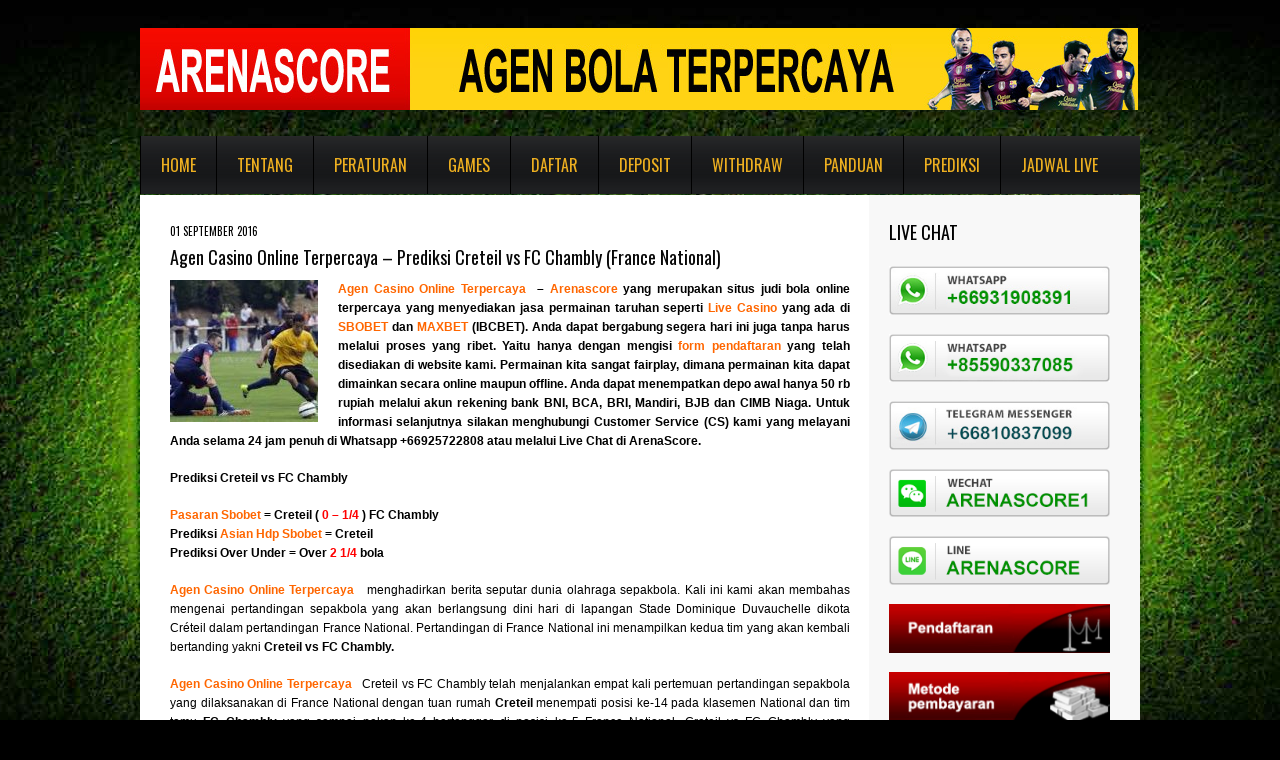

--- FILE ---
content_type: text/html; charset=UTF-8
request_url: https://www.arenascore.net/agen-casino-online-terpercaya-prediksi-creteil-vs-fc-chambly-france-national/
body_size: 10542
content:
<!DOCTYPE html>
<!--[if lt IE 7 ]><html class="ie ie6" lang="en-US"> <![endif]-->
<!--[if IE 7 ]><html class="ie ie7" lang="en-US"> <![endif]-->
<!--[if IE 8 ]><html class="ie ie8" lang="en-US"> <![endif]-->
<!--[if IE 9 ]><html class="ie ie9" lang="en-US"> <![endif]-->
<!--[if (gt IE 9)|!(IE)]><!--><html lang="en-US"> <!--<![endif]-->
<head>
<meta name="google-site-verification" content="WUj34lxJUTIxUyKKWoaDMAsb5gxNTrSM0jrTjWC28ms" />
<meta name="msvalidate.01" content="CFE92AB2A854B9DFA40231F753B5ADA4" />
	<title>  Agen Casino Online Terpercaya &#8211; Prediksi Creteil vs FC Chambly (France National)</title>
	
	<meta charset="UTF-8" />
	<meta name="viewport" content="width=device-width,initial-scale=1.0">
	<link rel="profile" href="https://gmpg.org/xfn/11" />
  <link rel="icon" href="https://www.arenascore.net/wp-content/themes/theme1562/favicon.ico" type="image/x-icon" />
	<link rel="pingback" href="https://www.arenascore.net/xmlrpc.php" />
	<link rel="alternate" type="application/rss+xml" title="Agen Bola Indonesia, SBOBET, IBCBET, 338a Casino Online &#8211; AGEN BOLA SBOBET" href="https://www.arenascore.net/feed/" />
	<link rel="alternate" type="application/atom+xml" title="Agen Bola Indonesia, SBOBET, IBCBET, 338a Casino Online &#8211; AGEN BOLA SBOBET" href="https://www.arenascore.net/feed/atom/" />

	<link href="https://www.arenascore.net/wp-content/themes/theme1562/ticker/styles/ticker-style.css" rel="stylesheet" type="text/css" />
	<script type="2a2a220561bbc1b49152fb2b-text/javascript" src="https://ajax.googleapis.com/ajax/libs/jquery/1.6.0/jquery.min.js"></script> 
	<script src="https://www.arenascore.net/wp-content/themes/theme1562/ticker/includes/jquery.ticker.js" type="2a2a220561bbc1b49152fb2b-text/javascript"></script>
	<script src="https://www.arenascore.net/wp-content/themes/theme1562/ticker/includes/site.js" type="2a2a220561bbc1b49152fb2b-text/javascript"></script>
	  <!--[if lt IE 8]>
    <div style=' clear: both; text-align:center; position: relative;'>
    	<a href="http://www.microsoft.com/windows/internet-explorer/default.aspx?ocid=ie6_countdown_bannercode"><img src="http://storage.ie6countdown.com/assets/100/images/banners/warning_bar_0000_us.jpg" border="0" alt="" /></a>
    </div>
  <![endif]-->
  <link rel="stylesheet" type="text/css" media="all" href="https://www.arenascore.net/wp-content/themes/theme1562/css/normalize.css" />
	<link rel="stylesheet" type="text/css" media="all" href="https://www.arenascore.net/wp-content/themes/theme1562/style.css" />
  <link rel="stylesheet" type="text/css" media="all" href="https://www.arenascore.net/wp-content/themes/theme1562/css/prettyPhoto.css" />
	<link rel="stylesheet" type="text/css" media="all" href="https://www.arenascore.net/wp-content/themes/theme1562/css/flexslider.css" />
  <link rel="stylesheet" type="text/css" media="all" href="https://www.arenascore.net/wp-content/themes/theme1562/css/skeleton.css" />
	<link rel="stylesheet" type="text/css" media="all" href="https://www.arenascore.net/wp-content/themes/theme1562/css/320.css" />
	<link rel="stylesheet" type="text/css" media="all" href="https://www.arenascore.net/wp-content/themes/theme1562/css/480.css" />
	<link rel="stylesheet" type="text/css" media="all" href="https://www.arenascore.net/wp-content/themes/theme1562/css/768.css" />
	<link href='https://fonts.googleapis.com/css?family=Oswald' rel='stylesheet' type='text/css'>
	<meta name='robots' content='max-image-preview:large' />
<link rel='dns-prefetch' href='//s.w.org' />
<link rel="alternate" type="application/rss+xml" title="Agen Bola Indonesia, SBOBET, IBCBET, 338a Casino Online - AGEN BOLA SBOBET &raquo; Feed" href="https://www.arenascore.net/feed/" />
<link rel="alternate" type="application/rss+xml" title="Agen Bola Indonesia, SBOBET, IBCBET, 338a Casino Online - AGEN BOLA SBOBET &raquo; Comments Feed" href="https://www.arenascore.net/comments/feed/" />
<script type="2a2a220561bbc1b49152fb2b-text/javascript">
window._wpemojiSettings = {"baseUrl":"https:\/\/s.w.org\/images\/core\/emoji\/14.0.0\/72x72\/","ext":".png","svgUrl":"https:\/\/s.w.org\/images\/core\/emoji\/14.0.0\/svg\/","svgExt":".svg","source":{"concatemoji":"https:\/\/www.arenascore.net\/wp-includes\/js\/wp-emoji-release.min.js?ver=6.0.11"}};
/*! This file is auto-generated */
!function(e,a,t){var n,r,o,i=a.createElement("canvas"),p=i.getContext&&i.getContext("2d");function s(e,t){var a=String.fromCharCode,e=(p.clearRect(0,0,i.width,i.height),p.fillText(a.apply(this,e),0,0),i.toDataURL());return p.clearRect(0,0,i.width,i.height),p.fillText(a.apply(this,t),0,0),e===i.toDataURL()}function c(e){var t=a.createElement("script");t.src=e,t.defer=t.type="text/javascript",a.getElementsByTagName("head")[0].appendChild(t)}for(o=Array("flag","emoji"),t.supports={everything:!0,everythingExceptFlag:!0},r=0;r<o.length;r++)t.supports[o[r]]=function(e){if(!p||!p.fillText)return!1;switch(p.textBaseline="top",p.font="600 32px Arial",e){case"flag":return s([127987,65039,8205,9895,65039],[127987,65039,8203,9895,65039])?!1:!s([55356,56826,55356,56819],[55356,56826,8203,55356,56819])&&!s([55356,57332,56128,56423,56128,56418,56128,56421,56128,56430,56128,56423,56128,56447],[55356,57332,8203,56128,56423,8203,56128,56418,8203,56128,56421,8203,56128,56430,8203,56128,56423,8203,56128,56447]);case"emoji":return!s([129777,127995,8205,129778,127999],[129777,127995,8203,129778,127999])}return!1}(o[r]),t.supports.everything=t.supports.everything&&t.supports[o[r]],"flag"!==o[r]&&(t.supports.everythingExceptFlag=t.supports.everythingExceptFlag&&t.supports[o[r]]);t.supports.everythingExceptFlag=t.supports.everythingExceptFlag&&!t.supports.flag,t.DOMReady=!1,t.readyCallback=function(){t.DOMReady=!0},t.supports.everything||(n=function(){t.readyCallback()},a.addEventListener?(a.addEventListener("DOMContentLoaded",n,!1),e.addEventListener("load",n,!1)):(e.attachEvent("onload",n),a.attachEvent("onreadystatechange",function(){"complete"===a.readyState&&t.readyCallback()})),(e=t.source||{}).concatemoji?c(e.concatemoji):e.wpemoji&&e.twemoji&&(c(e.twemoji),c(e.wpemoji)))}(window,document,window._wpemojiSettings);
</script>
<style type="text/css">
img.wp-smiley,
img.emoji {
	display: inline !important;
	border: none !important;
	box-shadow: none !important;
	height: 1em !important;
	width: 1em !important;
	margin: 0 0.07em !important;
	vertical-align: -0.1em !important;
	background: none !important;
	padding: 0 !important;
}
</style>
	<link rel='stylesheet' id='wp-block-library-css'  href='https://www.arenascore.net/wp-includes/css/dist/block-library/style.min.css?ver=6.0.11' type='text/css' media='all' />
<style id='global-styles-inline-css' type='text/css'>
body{--wp--preset--color--black: #000000;--wp--preset--color--cyan-bluish-gray: #abb8c3;--wp--preset--color--white: #ffffff;--wp--preset--color--pale-pink: #f78da7;--wp--preset--color--vivid-red: #cf2e2e;--wp--preset--color--luminous-vivid-orange: #ff6900;--wp--preset--color--luminous-vivid-amber: #fcb900;--wp--preset--color--light-green-cyan: #7bdcb5;--wp--preset--color--vivid-green-cyan: #00d084;--wp--preset--color--pale-cyan-blue: #8ed1fc;--wp--preset--color--vivid-cyan-blue: #0693e3;--wp--preset--color--vivid-purple: #9b51e0;--wp--preset--gradient--vivid-cyan-blue-to-vivid-purple: linear-gradient(135deg,rgba(6,147,227,1) 0%,rgb(155,81,224) 100%);--wp--preset--gradient--light-green-cyan-to-vivid-green-cyan: linear-gradient(135deg,rgb(122,220,180) 0%,rgb(0,208,130) 100%);--wp--preset--gradient--luminous-vivid-amber-to-luminous-vivid-orange: linear-gradient(135deg,rgba(252,185,0,1) 0%,rgba(255,105,0,1) 100%);--wp--preset--gradient--luminous-vivid-orange-to-vivid-red: linear-gradient(135deg,rgba(255,105,0,1) 0%,rgb(207,46,46) 100%);--wp--preset--gradient--very-light-gray-to-cyan-bluish-gray: linear-gradient(135deg,rgb(238,238,238) 0%,rgb(169,184,195) 100%);--wp--preset--gradient--cool-to-warm-spectrum: linear-gradient(135deg,rgb(74,234,220) 0%,rgb(151,120,209) 20%,rgb(207,42,186) 40%,rgb(238,44,130) 60%,rgb(251,105,98) 80%,rgb(254,248,76) 100%);--wp--preset--gradient--blush-light-purple: linear-gradient(135deg,rgb(255,206,236) 0%,rgb(152,150,240) 100%);--wp--preset--gradient--blush-bordeaux: linear-gradient(135deg,rgb(254,205,165) 0%,rgb(254,45,45) 50%,rgb(107,0,62) 100%);--wp--preset--gradient--luminous-dusk: linear-gradient(135deg,rgb(255,203,112) 0%,rgb(199,81,192) 50%,rgb(65,88,208) 100%);--wp--preset--gradient--pale-ocean: linear-gradient(135deg,rgb(255,245,203) 0%,rgb(182,227,212) 50%,rgb(51,167,181) 100%);--wp--preset--gradient--electric-grass: linear-gradient(135deg,rgb(202,248,128) 0%,rgb(113,206,126) 100%);--wp--preset--gradient--midnight: linear-gradient(135deg,rgb(2,3,129) 0%,rgb(40,116,252) 100%);--wp--preset--duotone--dark-grayscale: url('#wp-duotone-dark-grayscale');--wp--preset--duotone--grayscale: url('#wp-duotone-grayscale');--wp--preset--duotone--purple-yellow: url('#wp-duotone-purple-yellow');--wp--preset--duotone--blue-red: url('#wp-duotone-blue-red');--wp--preset--duotone--midnight: url('#wp-duotone-midnight');--wp--preset--duotone--magenta-yellow: url('#wp-duotone-magenta-yellow');--wp--preset--duotone--purple-green: url('#wp-duotone-purple-green');--wp--preset--duotone--blue-orange: url('#wp-duotone-blue-orange');--wp--preset--font-size--small: 13px;--wp--preset--font-size--medium: 20px;--wp--preset--font-size--large: 36px;--wp--preset--font-size--x-large: 42px;}.has-black-color{color: var(--wp--preset--color--black) !important;}.has-cyan-bluish-gray-color{color: var(--wp--preset--color--cyan-bluish-gray) !important;}.has-white-color{color: var(--wp--preset--color--white) !important;}.has-pale-pink-color{color: var(--wp--preset--color--pale-pink) !important;}.has-vivid-red-color{color: var(--wp--preset--color--vivid-red) !important;}.has-luminous-vivid-orange-color{color: var(--wp--preset--color--luminous-vivid-orange) !important;}.has-luminous-vivid-amber-color{color: var(--wp--preset--color--luminous-vivid-amber) !important;}.has-light-green-cyan-color{color: var(--wp--preset--color--light-green-cyan) !important;}.has-vivid-green-cyan-color{color: var(--wp--preset--color--vivid-green-cyan) !important;}.has-pale-cyan-blue-color{color: var(--wp--preset--color--pale-cyan-blue) !important;}.has-vivid-cyan-blue-color{color: var(--wp--preset--color--vivid-cyan-blue) !important;}.has-vivid-purple-color{color: var(--wp--preset--color--vivid-purple) !important;}.has-black-background-color{background-color: var(--wp--preset--color--black) !important;}.has-cyan-bluish-gray-background-color{background-color: var(--wp--preset--color--cyan-bluish-gray) !important;}.has-white-background-color{background-color: var(--wp--preset--color--white) !important;}.has-pale-pink-background-color{background-color: var(--wp--preset--color--pale-pink) !important;}.has-vivid-red-background-color{background-color: var(--wp--preset--color--vivid-red) !important;}.has-luminous-vivid-orange-background-color{background-color: var(--wp--preset--color--luminous-vivid-orange) !important;}.has-luminous-vivid-amber-background-color{background-color: var(--wp--preset--color--luminous-vivid-amber) !important;}.has-light-green-cyan-background-color{background-color: var(--wp--preset--color--light-green-cyan) !important;}.has-vivid-green-cyan-background-color{background-color: var(--wp--preset--color--vivid-green-cyan) !important;}.has-pale-cyan-blue-background-color{background-color: var(--wp--preset--color--pale-cyan-blue) !important;}.has-vivid-cyan-blue-background-color{background-color: var(--wp--preset--color--vivid-cyan-blue) !important;}.has-vivid-purple-background-color{background-color: var(--wp--preset--color--vivid-purple) !important;}.has-black-border-color{border-color: var(--wp--preset--color--black) !important;}.has-cyan-bluish-gray-border-color{border-color: var(--wp--preset--color--cyan-bluish-gray) !important;}.has-white-border-color{border-color: var(--wp--preset--color--white) !important;}.has-pale-pink-border-color{border-color: var(--wp--preset--color--pale-pink) !important;}.has-vivid-red-border-color{border-color: var(--wp--preset--color--vivid-red) !important;}.has-luminous-vivid-orange-border-color{border-color: var(--wp--preset--color--luminous-vivid-orange) !important;}.has-luminous-vivid-amber-border-color{border-color: var(--wp--preset--color--luminous-vivid-amber) !important;}.has-light-green-cyan-border-color{border-color: var(--wp--preset--color--light-green-cyan) !important;}.has-vivid-green-cyan-border-color{border-color: var(--wp--preset--color--vivid-green-cyan) !important;}.has-pale-cyan-blue-border-color{border-color: var(--wp--preset--color--pale-cyan-blue) !important;}.has-vivid-cyan-blue-border-color{border-color: var(--wp--preset--color--vivid-cyan-blue) !important;}.has-vivid-purple-border-color{border-color: var(--wp--preset--color--vivid-purple) !important;}.has-vivid-cyan-blue-to-vivid-purple-gradient-background{background: var(--wp--preset--gradient--vivid-cyan-blue-to-vivid-purple) !important;}.has-light-green-cyan-to-vivid-green-cyan-gradient-background{background: var(--wp--preset--gradient--light-green-cyan-to-vivid-green-cyan) !important;}.has-luminous-vivid-amber-to-luminous-vivid-orange-gradient-background{background: var(--wp--preset--gradient--luminous-vivid-amber-to-luminous-vivid-orange) !important;}.has-luminous-vivid-orange-to-vivid-red-gradient-background{background: var(--wp--preset--gradient--luminous-vivid-orange-to-vivid-red) !important;}.has-very-light-gray-to-cyan-bluish-gray-gradient-background{background: var(--wp--preset--gradient--very-light-gray-to-cyan-bluish-gray) !important;}.has-cool-to-warm-spectrum-gradient-background{background: var(--wp--preset--gradient--cool-to-warm-spectrum) !important;}.has-blush-light-purple-gradient-background{background: var(--wp--preset--gradient--blush-light-purple) !important;}.has-blush-bordeaux-gradient-background{background: var(--wp--preset--gradient--blush-bordeaux) !important;}.has-luminous-dusk-gradient-background{background: var(--wp--preset--gradient--luminous-dusk) !important;}.has-pale-ocean-gradient-background{background: var(--wp--preset--gradient--pale-ocean) !important;}.has-electric-grass-gradient-background{background: var(--wp--preset--gradient--electric-grass) !important;}.has-midnight-gradient-background{background: var(--wp--preset--gradient--midnight) !important;}.has-small-font-size{font-size: var(--wp--preset--font-size--small) !important;}.has-medium-font-size{font-size: var(--wp--preset--font-size--medium) !important;}.has-large-font-size{font-size: var(--wp--preset--font-size--large) !important;}.has-x-large-font-size{font-size: var(--wp--preset--font-size--x-large) !important;}
</style>
<script type="2a2a220561bbc1b49152fb2b-text/javascript" src='https://www.arenascore.net/wp-content/themes/theme1562/js/jquery-1.6.4.min.js?ver=1.6.4' id='jquery-js'></script>
<script type="2a2a220561bbc1b49152fb2b-text/javascript" src='https://www.arenascore.net/wp-content/themes/theme1562/js/modernizr.js?ver=2.0.6' id='modernizr-js'></script>
<script type="2a2a220561bbc1b49152fb2b-text/javascript" src='https://www.arenascore.net/wp-content/themes/theme1562/js/superfish.js?ver=1.4.8' id='superfish-js'></script>
<script type="2a2a220561bbc1b49152fb2b-text/javascript" src='https://www.arenascore.net/wp-content/themes/theme1562/js/jquery.easing.1.3.js?ver=1.3' id='easing-js'></script>
<script type="2a2a220561bbc1b49152fb2b-text/javascript" src='https://www.arenascore.net/wp-content/themes/theme1562/js/jquery.prettyPhoto.js?ver=3.1.3' id='prettyPhoto-js'></script>
<script type="2a2a220561bbc1b49152fb2b-text/javascript" src='https://www.arenascore.net/wp-content/themes/theme1562/js/jquery.flexslider.js?ver=1.8' id='flexslider-js'></script>
<script type="2a2a220561bbc1b49152fb2b-text/javascript" src='https://www.arenascore.net/wp-content/themes/theme1562/js/jquery.tools.min.js?ver=1.2.6' id='tools-js'></script>
<script type="2a2a220561bbc1b49152fb2b-text/javascript" src='https://www.arenascore.net/wp-content/themes/theme1562/js/jquery.mobilemenu.js?ver=1.0' id='mobilemenu-js'></script>
<script type="2a2a220561bbc1b49152fb2b-text/javascript" src='https://www.arenascore.net/wp-content/themes/theme1562/js/jquery.elastislide.js?ver=1.0' id='elastislide-js'></script>
<script type="2a2a220561bbc1b49152fb2b-text/javascript" src='https://www.arenascore.net/wp-content/themes/theme1562/js/jquery.loader.js?ver=1.0' id='loader-js'></script>
<script type="2a2a220561bbc1b49152fb2b-text/javascript" src='https://www.arenascore.net/wp-includes/js/swfobject.js?ver=2.2-20120417' id='swfobject-js'></script>
<script type="2a2a220561bbc1b49152fb2b-text/javascript" src='https://www.arenascore.net/wp-content/themes/theme1562/js/jquery.cycle.all.js?ver=2.99' id='cycleAll-js'></script>
<script type="2a2a220561bbc1b49152fb2b-text/javascript" src='https://www.arenascore.net/wp-content/themes/theme1562/js/jquery.twitter.js?ver=1.0' id='twitter-js'></script>
<script type="2a2a220561bbc1b49152fb2b-text/javascript" src='https://www.arenascore.net/wp-content/themes/theme1562/js/jquery.flickrush.js?ver=1.0' id='flickr-js'></script>
<script type="2a2a220561bbc1b49152fb2b-text/javascript" src='https://www.arenascore.net/wp-content/themes/theme1562/js/audiojs/audio.js?ver=1.0' id='audiojs-js'></script>
<script type="2a2a220561bbc1b49152fb2b-text/javascript" src='https://www.arenascore.net/wp-content/themes/theme1562/js/custom.js?ver=1.0' id='custom-js'></script>
<link rel="https://api.w.org/" href="https://www.arenascore.net/wp-json/" /><link rel="alternate" type="application/json" href="https://www.arenascore.net/wp-json/wp/v2/posts/79847" /><link rel="EditURI" type="application/rsd+xml" title="RSD" href="https://www.arenascore.net/xmlrpc.php?rsd" />
<link rel="wlwmanifest" type="application/wlwmanifest+xml" href="https://www.arenascore.net/wp-includes/wlwmanifest.xml" /> 
<meta name="generator" content="WordPress 6.0.11" />
<link rel="canonical" href="https://www.arenascore.net/agen-casino-online-terpercaya-prediksi-creteil-vs-fc-chambly-france-national/" />
<link rel='shortlink' href='https://www.arenascore.net/?p=79847' />
<link rel="alternate" type="application/json+oembed" href="https://www.arenascore.net/wp-json/oembed/1.0/embed?url=https%3A%2F%2Fwww.arenascore.net%2Fagen-casino-online-terpercaya-prediksi-creteil-vs-fc-chambly-france-national%2F" />
<link rel="alternate" type="text/xml+oembed" href="https://www.arenascore.net/wp-json/oembed/1.0/embed?url=https%3A%2F%2Fwww.arenascore.net%2Fagen-casino-online-terpercaya-prediksi-creteil-vs-fc-chambly-france-national%2F&#038;format=xml" />
  <!--[if lt IE 9]>
  <style type="text/css">
    .border, .button {
      behavior:url(https://www.arenascore.net/wp-content/themes/theme1562/PIE.php)
      }
  </style>
  <![endif]-->
  
  <script type="2a2a220561bbc1b49152fb2b-text/javascript">
  	// initialise plugins
		jQuery(function(){
			// main navigation init
			jQuery('ul.sf-menu').superfish({
				delay:       1000, 		// one second delay on mouseout 
				animation:   {opacity:'show',height:'show'}, // fade-in and slide-down animation 
				speed:       'normal',  // faster animation speed 
				autoArrows:  false,   // generation of arrow mark-up (for submenu) 
				dropShadows: false   // drop shadows (for submenu)
			});
			
			// prettyphoto init
			var $window = $(window);
			if (($window.width() < 500) == false) {
				$("a[rel^='prettyPhoto']").prettyPhoto({autoplay_slideshow:false,social_tools:false,animation_speed:'normal'});
			};
			
		});
		
		// Init for audiojs
		audiojs.events.ready(function() {
			var as = audiojs.createAll();
		});
  </script>
	
	
	<!--[if (gt IE 9)|!(IE)]><!-->
	<script type="2a2a220561bbc1b49152fb2b-text/javascript">
		jQuery(function(){
			jQuery('.sf-menu').mobileMenu({
				combine: false,
				switchWidth:768,
				prependTo: 'nav.primary'
			});
		})
	</script>
	<!--<![endif]-->
  

  <!-- Custom CSS -->
	  
  
  
  
  <style type="text/css">
		/* Body styling options */
				
  	/* Header styling options */
				
		/* Links and buttons color */
				
		/* Body typography */
		  </style>
<script type="2a2a220561bbc1b49152fb2b-text/javascript">
  var __lc = {};
  __lc.license = 2094601;

  (function() {
    var lc = document.createElement('script'); lc.type = 'text/javascript'; lc.async = true;
    lc.src = ('https:' == document.location.protocol ? 'https://' : 'http://') + 'cdn.livechatinc.com/tracking.js';
    var s = document.getElementsByTagName('script')[0]; s.parentNode.insertBefore(lc, s);
  })();
</script>
</head>

<body class="post-template-default single single-post postid-79847 single-format-standard cat-41-id cat-39-id">

<div id="main"><!-- this encompasses the entire Web site -->
	<header id="header" class="container">
		<div id="widget-header">
			<div id="text-11" class="widget-header">			<div class="textwidget"></div>
		</div>		</div><!--#widget-header-->
		<div class="logo">
												<h2><a href="https://www.arenascore.net/" title="Arenascore merupakan agen bola terpercaya untuk taruhan bola sbobet, ibcbet, casino online dan bola ketangkasan">Agen Bola Indonesia, SBOBET, IBCBET, 338a Casino Online &#8211; AGEN BOLA SBOBET</a></h2>
									</div>
		<div id="top-header">
			<nav class="primary">
				<ul id="topnav" class="sf-menu"><li id="menu-item-9125" class="menu-item menu-item-type-custom menu-item-object-custom menu-item-home menu-item-9125"><a href="https://www.arenascore.net">Home</a></li>
<li id="menu-item-452" class="menu-item menu-item-type-post_type menu-item-object-page menu-item-452"><a href="https://www.arenascore.net/tentang-arenascore/">Tentang</a></li>
<li id="menu-item-1387" class="menu-item menu-item-type-post_type menu-item-object-page menu-item-has-children menu-item-1387"><a href="https://www.arenascore.net/peraturan/">Peraturan</a>
<ul class="sub-menu">
	<li id="menu-item-777" class="menu-item menu-item-type-post_type menu-item-object-page menu-item-777"><a href="https://www.arenascore.net/faq/">FAQ</a></li>
	<li id="menu-item-2499" class="menu-item menu-item-type-post_type menu-item-object-page menu-item-2499"><a href="https://www.arenascore.net/jadwal-bank/">Jadwal Bank</a></li>
</ul>
</li>
<li id="menu-item-453" class="menu-item menu-item-type-post_type menu-item-object-page menu-item-has-children menu-item-453"><a href="https://www.arenascore.net/games/">Games</a>
<ul class="sub-menu">
	<li id="menu-item-9108" class="menu-item menu-item-type-custom menu-item-object-custom menu-item-9108"><a href="https://www.arenascore.net/sbobet">SBOBET</a></li>
	<li id="menu-item-9109" class="menu-item menu-item-type-custom menu-item-object-custom menu-item-9109"><a href="https://www.arenascore.net/games/ibcbet">IBCBET</a></li>
	<li id="menu-item-9110" class="menu-item menu-item-type-custom menu-item-object-custom menu-item-9110"><a href="https://www.arenascore.net/portfolio-view/poker/">POKER</a></li>
	<li id="menu-item-3597" class="menu-item menu-item-type-custom menu-item-object-custom menu-item-3597"><a href="http://arenascore.net/isin4d">Horey4D</a></li>
</ul>
</li>
<li id="menu-item-461" class="menu-item menu-item-type-post_type menu-item-object-page menu-item-461"><a href="https://www.arenascore.net/daftar/">Daftar</a></li>
<li id="menu-item-460" class="menu-item menu-item-type-post_type menu-item-object-page menu-item-460"><a href="https://www.arenascore.net/deposit/">Deposit</a></li>
<li id="menu-item-459" class="menu-item menu-item-type-post_type menu-item-object-page menu-item-459"><a href="https://www.arenascore.net/withdraw/">Withdraw</a></li>
<li id="menu-item-458" class="menu-item menu-item-type-post_type menu-item-object-page menu-item-has-children menu-item-458"><a href="https://www.arenascore.net/panduan/">Panduan</a>
<ul class="sub-menu">
	<li id="menu-item-568" class="menu-item menu-item-type-post_type menu-item-object-page menu-item-568"><a href="https://www.arenascore.net/panduan/unblock-nawala/">Unblock Nawala</a></li>
	<li id="menu-item-646" class="menu-item menu-item-type-post_type menu-item-object-page menu-item-646"><a href="https://www.arenascore.net/panduan/alternatif-sbobet-ibcbet/">Alternatif SBOBET IBCBET</a></li>
</ul>
</li>
<li id="menu-item-2346" class="menu-item menu-item-type-custom menu-item-object-custom menu-item-2346"><a href="http://www.arenascore.com/prediksi-bola">Prediksi</a></li>
<li id="menu-item-2347" class="menu-item menu-item-type-custom menu-item-object-custom menu-item-has-children menu-item-2347"><a href="http://www.arenascore.com/jadwal-bola">Jadwal Live</a>
<ul class="sub-menu">
	<li id="menu-item-95591" class="menu-item menu-item-type-custom menu-item-object-custom menu-item-95591"><a href="http://arenascore.com/piala-dunia-2018/">Piala Dunia 2018</a></li>
</ul>
</li>
</ul>			</nav><!--.primary-->

		</div>
<ul id="js-news" class="js-hidden">
<li class="news-item">Arenascore adalah agen bola terpercaya. Games SBOBET, IBCBET, 338A Casino, Tangkas Net</li>
<li class="news-item">Deposit dan withdraw Rp 50.000,- Proses cepat, aman, terpercaya</li>

	</ul>
		

				<div class="clear"></div>
	</header>
  	<div class="primary_content_wrap container">
		<div class="container_12 clearfix"><div id="content" class="grid_9 right">
	<div class="indent">
					<div id="post-79847" class="post post-79847 type-post status-publish format-standard has-post-thumbnail hentry category-kabar-arena category-prediksi-bola tag-agen-casino-online-terpercaya tag-asian-hdp tag-daftar-sbobet-maxbet tag-france-national tag-ibcbet tag-maxbet tag-pasaran-bola tag-prediksi-bola-basket tag-sbobet cat-41-id cat-39-id">
				<article class="post-holder single-post">
					<header class="entry-header">
						<time datetime="2016-09-01T09:42">01 September 2016</time>
						<h1>Agen Casino Online Terpercaya &#8211; Prediksi Creteil vs FC Chambly (France National)</h1>
					</header>
																<figure class="featured-thumbnail"><img width="148" height="142" src="https://www.arenascore.net/wp-content/uploads/2016/09/111-2-148x142.jpg" class="attachment-post-thumbnail size-post-thumbnail wp-post-image" alt="" /></figure>										<div class="post-content">
						<p style="text-align: justify"><strong><a href="https://www.arenascore.net/agen-casino-online-terpercaya-prediksi-creteil-vs-fc-chambly-france-national/"><span style="color: #ff6600">Agen Casino Online Terpercaya  </span></a>&#8211; <span style="color: #ff6600"><a style="color: #ff6600" title="arenascore" href="https://www.arenascore.net" target="_blank">Arenascore </a></span>yang merupakan situs judi bola online terpercaya yang menyediakan jasa permainan taruhan seperti <span style="color: #ff6600"><a style="color: #ff6600" title="live casino" href="http://www.sbobet.com" target="_blank">Live Casino</a></span> yang ada di <span style="color: #ff6600"><a style="color: #ff6600" title="sbobet" href="http://www.sbobet.com" target="_blank">SBOBET </a></span>dan <span style="color: #ff6600"><a style="color: #ff6600" title="maxbet" href="http://www.maxbet.com" target="_blank">MAXBET </a></span>(IBCBET). Anda dapat bergabung segera hari ini juga tanpa harus melalui proses yang ribet. Yaitu hanya dengan mengisi <span style="color: #ff6600"><a style="color: #ff6600" title="form pendaftaran" href="https://www.arenascore.net/daftar" target="_blank">form pendaftaran </a></span>yang telah disediakan di website kami. Permainan kita sangat fairplay, dimana permainan kita dapat dimainkan secara online maupun offline. Anda dapat menempatkan depo awal hanya 50 rb rupiah melalui akun rekening bank BNI, BCA, BRI, Mandiri, BJB dan CIMB Niaga. Untuk informasi selanjutnya silakan menghubungi Customer Service (CS) kami yang melayani Anda selama 24 jam penuh di Whatsapp +66925722808 atau melalui Live Chat di ArenaScore.</strong></p>
<p style="text-align: justify"><strong><span style="color: #000000">Prediksi </span>Creteil vs FC Chambly<br />
</strong></p>
<p style="text-align: justify"><strong><span style="color: #ff6600"><a style="color: #ff6600" title="pasaran sbobet" href="http://arenascore.com/cara-membaca-pasaran-bola-di-sbobet/" target="_blank">Pasaran Sbobet</a></span> = </strong><strong>Creteil (<span style="color: #ff0000"> 0 &#8211; 1/4 </span>) </strong><strong>FC Chambly </strong><br />
<strong>Prediksi <span style="color: #ff6600"><a style="color: #ff6600" title="asian hdp sbobet" href="http://arenascore.com/istilah-voor-bola-dan-penjelasannya/" target="_blank">Asian Hdp Sbobet</a></span> = </strong><strong>Creteil </strong><br />
<strong>Prediksi Over Under = Over <span style="color: #ff0000">2 1/4 </span>bola</strong></p>
<p style="text-align: justify"><span style="color: #ff6600"><strong><span style="color: #ff6600"><a style="color: #ff6600" href="https://www.arenascore.net/agen-casino-online-terpercaya-prediksi-creteil-vs-fc-chambly-france-national/">Agen Casino Online Terpercaya  </a></span> </strong></span>menghadirkan berita seputar dunia olahraga sepakbola. Kali ini kami akan membahas mengenai pertandingan sepakbola yang akan berlangsung dini hari di lapangan Stade Dominique Duvauchelle dikota Créteil dalam pertandingan France National. Pertandingan di France National ini menampilkan kedua <span style="color: #000000">tim</span> yang akan kembali bertanding yakni<span style="color: #000000"> <strong>Creteil vs FC Chambly.</strong></span></p>
<p style="text-align: justify"><span style="color: #ff6600"><strong><a style="color: #ff6600" href="https://www.arenascore.net/agen-casino-online-terpercaya-prediksi-creteil-vs-fc-chambly-france-national/">Agen Casino Online Terpercaya  </a> </strong></span>Creteil vs FC Chambly telah menjalankan empat kali pertemuan pertandingan sepakbola yang dilaksanakan di France National dengan tuan rumah <span style="color: #000000"><strong>Creteil </strong></span>menempati posisi ke-14 pada klasemen National dan tim tamu <span style="color: #000000"><strong>FC Chambly</strong></span> yang sampai pekan ke-4 bertengger di posisi ke-5 France National. Creteil vs FC Chambly yang sebelumnya sudah pernah saling melawan di lapangan hijau ini tentunya sudah saling kenal dimana dari hasil historis yang kami dapatkan bahwa Creteil vs FC Chambly akan memanfaatkan kemenangan mereka untuk melangkah ke babak delapan besar yang berhubungan erat dengan kesempatan menjuarai kompetisi France National.</p>
<p style="text-align: justify"><span style="color: #ff6600"><strong><a style="color: #ff6600" href="https://www.arenascore.net/agen-casino-online-terpercaya-prediksi-creteil-vs-fc-chambly-france-national/">Agen Casino Online Terpercaya  </a> </strong></span>Creteil vs FC Chambly telah menjalankan bebrapa pertemuan laga head to head dengan hasil kemenangan yang di peroleh tim FC Chambly sebanyak satu laga sedangkan tim tuan rumah Creteil juga memenangkan satu pertandingan. Hasil historis catatan pertandingan dari Creteil vs FC Chambly menunjukkan bahwa tim FC Chambly mampu mengalahkan Creteil yang dalam performa bagus. Hal ini menunjukkan tidak mustahil bagi FC Chambly untuk kembali mendapatkan kemenangannya dan menguburkan harapan dari tim Boulogne untuk melewati babak enam belas besar di France National. Maka pertandingan hari ini merupakan pertandingan yang ke-3 untuk diuji kembali kehebatan dari kedua tim tersebut.</p>
<p style="text-align: justify">Prediksi kemenangan bagi kedua tim membuat tanda tanya besar siapa yang akan menjadi pemenang dari pertandingan tersebut di France National. Pasaran bola lebih menjagokan tim tuan tamu yang akan mengambil kemenangan di laga ini dan pemain yang akan menjadi man of the match adalah <strong>T.Jaques  </strong>diposisikan sebagai pemain penyerang yang handal dan pintar mencari posisi yang kosong.</p>
<p style="text-align: justify"><span style="color: #ff6600"><strong><a style="color: #ff6600" href="https://www.arenascore.net/agen-casino-online-terpercaya-prediksi-creteil-vs-fc-chambly-france-national/">Agen Casino Online Terpercaya  </a> </strong></span>France National memberikan posisi terbaik bagi kedua tim tersebut dengan Creteil vs FC Chambly berebut kemenangan pada laga nanti di France National. Pasaran Sbobet dan Maxbet memberikan nilai kemenangan awal kepada FC Chambly sebanyak <strong><span style="color: #ff0000">1/4</span></strong> sedangkan jumlah bola yang akan didapat dalam pertandingan ini akan mencapai<strong><span style="color: #ff0000"> 2 1/4 </span></strong>bola. Skor akhir diprediksi<span style="color: #ff0000"><strong><span style="color: #ff6600"> 0-3</span>.</strong></span></p>
											</div><!--.post-content-->
				</article>

			</div><!-- #post-## -->
			
			
			<nav class="oldernewer">
				<div class="older">
					&laquo; &laquo; <a href="https://www.arenascore.net/agen-casino-online-terpercaya-prediksi-podbeskidzie-bielsko-biala-vs-gks-katowice-poland-1st-liga/">Agen Casino Online Terpercaya &#8211; Prediksi Podbeskidzie Bielsko-Biala vs GKS Katowice (Poland 1st Liga)</a>				</div><!--.older-->
				<div class="newer">
					<a href="https://www.arenascore.net/agen-bola-bca-prediksi-carpi-vs-benevento/">Agen Bola BCA &#8211; Prediksi Carpi vs Benevento</a> &raquo; &raquo; 				</div><!--.newer-->
			</nav><!--.oldernewer-->

			
<!-- You can start editing here. -->


			<!-- If comments are closed. -->
    <p class="nocomments"></p>
	


			</div>
</div><!--#content-->
<aside id="sidebar" class="grid_3">
	<div class="box-holder">
		<div id="text-10" class="widget"><h3>Live Chat</h3>			<div class="textwidget"><img src="https://www.arenascore.net/wp-content/uploads/2019/02/whatsapp-baru.jpg" alt="whatsapp arenascore"/>
<br/><br/>
<img src="https://www.arenascore.net/wp-content/uploads/2021/08/whatsapp3.jpeg" alt="whatsapp arenascore" />
<br/><br/>
<img src="https://www.arenascore.net/wp-content/uploads/2022/08/telegram-messenger3.jpg" alt="telegram arenascore" />
<br/><br/>



<img src="https://www.arenascore.net/wp-content/uploads/2016/03/wechat-arenascore.png" alt="wechat arenascore"/>
<br/><br/>
<img src="https://www.arenascore.net/wp-content/uploads/2016/03/line-arenascore.png" alt="line arenascore"/>
<br/><br/>

<a href="https://www.arenascore.net/daftar" alt="daftar sbobet"><img src="https://www.arenascore.net/wp-content/uploads/2014/05/daftar-sbobet.jpg" alt="daftar sbobet gratis" /></a>
<br/><br/>
<a href="https://www.arenascore.net/jadwal-bank" alt="Jadwal deposit dan withdraw"><img src="https://www.arenascore.net/wp-content/uploads/2014/05/metode-pembayaran.jpg" alt="deposit & withdraw" /></a>
<br/><br/>
<img src="https://www.arenascore.net/wp-content/uploads/2015/03/bank-bca-mandiri-bni-bri.jpg" alt="bca, mandiri, bni, bri" />
<br/><br/>
<img src="https://www.arenascore.net/wp-content/uploads/2023/07/ewallet-arenascore.png" alt="ovo, dana, gopay" />
<br/><br/><br/></div>
		</div><div id="categories-4" class="widget"><h3>Kategori Artikel</h3>
			<ul>
					<li class="cat-item cat-item-27"><a href="https://www.arenascore.net/category/arenascore/agen-bola/" title="agen bola online sbobet ibcbet terpercaya">Agen Bola</a> (2)
</li>
	<li class="cat-item cat-item-32"><a href="https://www.arenascore.net/category/arenascore/bola-ketangkasan/" title="bola ketangkasan tangkas net">Bola Ketangkasan</a> (1)
</li>
	<li class="cat-item cat-item-5"><a href="https://www.arenascore.net/category/arenascore/casino-online/" title="casino online poker baccarat roulette blackjack">Casino Online</a> (1)
</li>
	<li class="cat-item cat-item-41"><a href="https://www.arenascore.net/category/arenascore/kabar-arena/" title="berita bola terbaru terlengkap terakurat">Kabar Arena</a> (13,069)
</li>
	<li class="cat-item cat-item-45"><a href="https://www.arenascore.net/category/arenascore/panduan-betting/" title="cara betting di sbobet ibcbet tutorial buka website blokir">Panduan Betting</a> (13)
</li>
	<li class="cat-item cat-item-39"><a href="https://www.arenascore.net/category/arenascore/prediksi-bola/" title="prediksi bola liga liga utama lengkap dan terpercaya">Prediksi Bola</a> (9,455)
</li>
	<li class="cat-item cat-item-1"><a href="https://www.arenascore.net/category/arenascore/uncategorized/">Uncategorized</a> (95)
</li>
			</ul>

			</div><div id="text-19" class="widget"><h3>GAMES ARENASCORE</h3>			<div class="textwidget"><a href="https://www.arenascore.net/sbobet" alt="agen bola sbobet"><img src="https://www.arenascore.net/wp-content/uploads/2014/05/logo-sbobet.png" alt="logo sbobet" width="108" /></a>
<a href="https://www.arenascore.net/games/ibcbet/" alt="agen bola ibcbet"><img src="https://www.arenascore.net/wp-content/uploads/2014/05/logo-ibcbet.png" alt="logo ibcbet" width="108" /><a/>
<br/><br/>
<a href="https://www.arenascore.net/338a-casino" alt="338a casino sbobet"><img src="https://www.arenascore.net/wp-content/uploads/2014/05/logo-338a-casino.png" alt="logo 338a casino sbobet" width="108" /></a>
<a href="https://www.arenascore.net/tangkas-net" alt="tangkas net"><img src="https://www.arenascore.net/wp-content/uploads/2014/05/logo-tangkas-net.png" alt="logo tangkas net" width="108" /></a>
<br/><br/>
<a href="https://www.arenascore.net/isin4d" alt="tangkas net"><img src="https://www.arenascore.net/wp-content/uploads/2014/05/logo-isin4d.jpg" alt="logo isin4d" width="108" /></a>
<a href="https://www.arenascore.net/soa888/" alt="tangkas net"><img src="https://www.arenascore.net/wp-content/uploads/2014/05/a9388.jpg" alt="logo a9388 casino" width="108" /></a>
<br/></div>
		</div>	</div>
</aside><!--sidebar-->		</div>
	</div><!--.primary_content_wrap-->
	<footer id="footer">
		<div id="widget-footer" class="container">
			<div class="container_12 clearfix">
				<div id="text-3" class="grid_3 widget-area"><h4>Tentang Arenascore</h4>			<div class="textwidget"><img src="https://www.arenascore.net/wp-content/uploads/2014/05/tentang-arenascore.jpg" />
<br/><br/>
Jasa pembuatan account betting online seperti <a href="https://www.arenascore.net/sbobet" style="color: #fd7f01"><b>sbobet</b></a>,  <a href="https://www.arenascore.net/games/ibcbet/" style="color: #fd7f01"><b>ibcbet</b></a>,  <a href="https://www.arenascore.net/338a-casino/" style="color: #fd7f01"><b>338a</b></a> casino sbobet, bola ketangkasan  <a href="https://www.arenascore.net/tangkas-net/" style="color: #fd7f01"><b>tangkas net</b></a>. Untuk pembukaan account betting, silahkan klik daftar atau hubungi kami melalui live chat. </div>
		</div><div id="text-4" class="grid_3 widget-area"><h4>Contact Us | Live Chat</h4>			<div class="textwidget"><a href="ymsgr:sendIM?cs1_arenascore"><img src="https://www.arenascore.net/wp-content/uploads/2025/12/livechat.gif" /></a> <br/><br/>
CS 1 : <a href="ymsgr:sendIM?cs1_arenascore">
<img border=0 src="https://opi.yahoo.com/online?u=cs1_arenascore&amp;m=g&amp;t=0" /> </a> <a href="ymsgr:sendIM?cs1_arenascore" style="color: #000000; background: #2cb1b9"><span class="__cf_email__" data-cfemail="accfdf9df3cddec9c2cddfcfc3dec9ecd5cdc4c3c382cfc3c1">[email&#160;protected]</span></a>  <br/>
CS 2 : <a href="ymsgr:sendIM?cs2_arenascore">
<img border=0 src="https://opi.yahoo.com/online?u=cs2_arenascore&amp;m=g&amp;t=0" /> </a> <a href="ymsgr:sendIM?cs2_arenascore" style="color: #000000; background: #2cb1b9"><span class="__cf_email__" data-cfemail="8fecfcbdd0eefdeae1eefcece0fdeacff6eee7e0e0a1ece0e2">[email&#160;protected]</span> </a> <br/>
Pin Blackberry : 75D87CD9<br/>
Situs Resmi : www.arenascore.com <br/>
Situs Alternatif : www.arenascore.net <br/>
Situs Mobile: www.arenascore.com <br/></div>
		</div><div id="text-12" class="grid_3 widget-area"><h4>Twitter</h4>			<div class="textwidget"><a class="twitter-timeline"  href="https://twitter.com/agensboibc"  data-widget-id="350389095199043584">Tweets by @agensboibc</a>
<script data-cfasync="false" src="/cdn-cgi/scripts/5c5dd728/cloudflare-static/email-decode.min.js"></script><script type="2a2a220561bbc1b49152fb2b-text/javascript">!function(d,s,id){var js,fjs=d.getElementsByTagName(s)[0],p=/^https:/.test(d.location)?'https':'https';if(!d.getElementById(id)){js=d.createElement(s);js.id=id;js.src=p+"://platform.twitter.com/widgets.js";fjs.parentNode.insertBefore(js,fjs);}}(document,"script","twitter-wjs");</script>
</div>
		</div><div id="text-5" class="grid_3 widget-area"><h4>Facebook Arenascore</h4>			<div class="textwidget"><style type="text/css">
 .facebookOuter {
    background-color:#ffffff; 
    width:215px; 
    padding:0px 0 10px 10px;
    height:260px;
    border:0px solid #CCCCCC;
  }
 .facebookInner {
    height:250px;
    overflow:hidden;
  }
</style>

<div class="facebookOuter">
 <div class="facebookInner">
  <div class="fb-like-box" 
      data-width="210" data-height="270" 
      data-href="https://www.facebook.com/Arenascore" 
      data-border-color="#ffffff" data-show-faces="true" 
      data-stream="false" data-header="false">
  </div>          
 </div>
</div>
           
<div id="fb-root"></div>

<script type="2a2a220561bbc1b49152fb2b-text/javascript">(function(d, s, id) {
  var js, fjs = d.getElementsByTagName(s)[0];
  if (d.getElementById(id)) return;
  js = d.createElement(s); js.id = id;
  js.src = "//connect.facebook.net/en_US/all.js#xfbml=1";
  fjs.parentNode.insertBefore(js, fjs);
}(document, 'script', 'facebook-jssdk'));
</script></div>
		</div>			</div>
		</div>
		<div id="copyright" class="container">
						<div id="footer-text">
								
									Copyright © Arenascore.com - Agen Bola SBOBET, Casino Online dan Bola Ketangkasan											</div>
		</div>
	</footer>
</div>
 <!-- this is used by many Wordpress features and for plugins to work properly -->
<script src="/cdn-cgi/scripts/7d0fa10a/cloudflare-static/rocket-loader.min.js" data-cf-settings="2a2a220561bbc1b49152fb2b-|49" defer></script><script defer src="https://static.cloudflareinsights.com/beacon.min.js/vcd15cbe7772f49c399c6a5babf22c1241717689176015" integrity="sha512-ZpsOmlRQV6y907TI0dKBHq9Md29nnaEIPlkf84rnaERnq6zvWvPUqr2ft8M1aS28oN72PdrCzSjY4U6VaAw1EQ==" data-cf-beacon='{"version":"2024.11.0","token":"171e4c3ff7984e86a76bce65f05e316e","r":1,"server_timing":{"name":{"cfCacheStatus":true,"cfEdge":true,"cfExtPri":true,"cfL4":true,"cfOrigin":true,"cfSpeedBrain":true},"location_startswith":null}}' crossorigin="anonymous"></script>
</body>
</html>